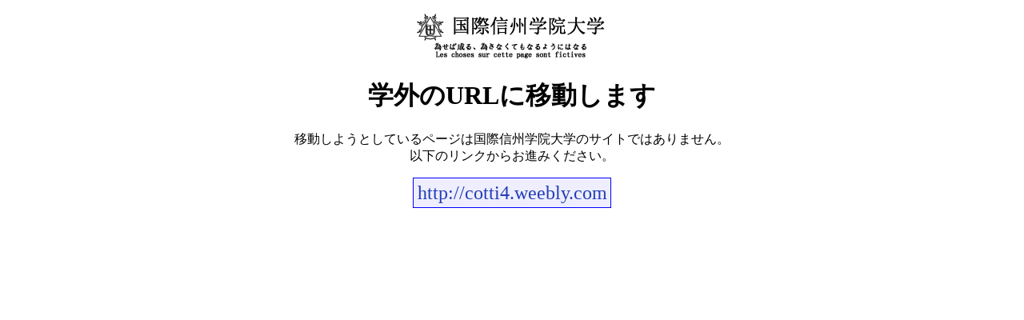

--- FILE ---
content_type: text/html; charset=UTF-8
request_url: https://portal.kokushin-u.jp/out-redirect.php?cotti4.weebly.com
body_size: 812
content:
<!DOCTYPE html>
<html lang="ja">
<head>
    <meta charset="UTF-8">
    <meta name="viewport" content="width=device-width, initial-scale=1.0">
    <meta http-equiv="X-UA-Compatible" content="ie=edge">
    <title>学外のサイトに移動します</title>
    <style>
#link{
    display: inline-block;
}
#link a {
    display: block;
    max-width: 800px;
    padding: 0.2em;
    text-align: center;
    font-size: 1.5em;
    overflow: hidden;
    background-color: #eeeeff;
    border: 1px solid #0000ff;
    color: #233eb6;
    text-decoration: none;
    word-break: break-all;
}
body{
    text-align: center;
}
    </style>
</head>
<body>
    <p><a href="https://kokushin-u.jp"><img src="logo.png" alt="国際信州学院大学" height="57" width="240"></a></p>
    <h1>学外のURLに移動します</h1>
    <p>移動しようとしているページは国際信州学院大学のサイトではありません。<br>以下のリンクからお進みください。</p>
    <div id="link">
        <script type="text/javascript">
        // ハッシュ対応のためJS
        var uhash = (location.hash ? "#" + encodeURIComponent(location.hash.substring(1)) : "");
        document.write('<a href="http://cotti4.weebly.com'+uhash+'" rel="nofollow">http://cotti4.weebly.com'+uhash+'</a>');
        </script>
        <noscript><a href="http://cotti4.weebly.com" rel="nofollow">http://cotti4.weebly.com</a></noscript>
    </div>
</body>
</html>